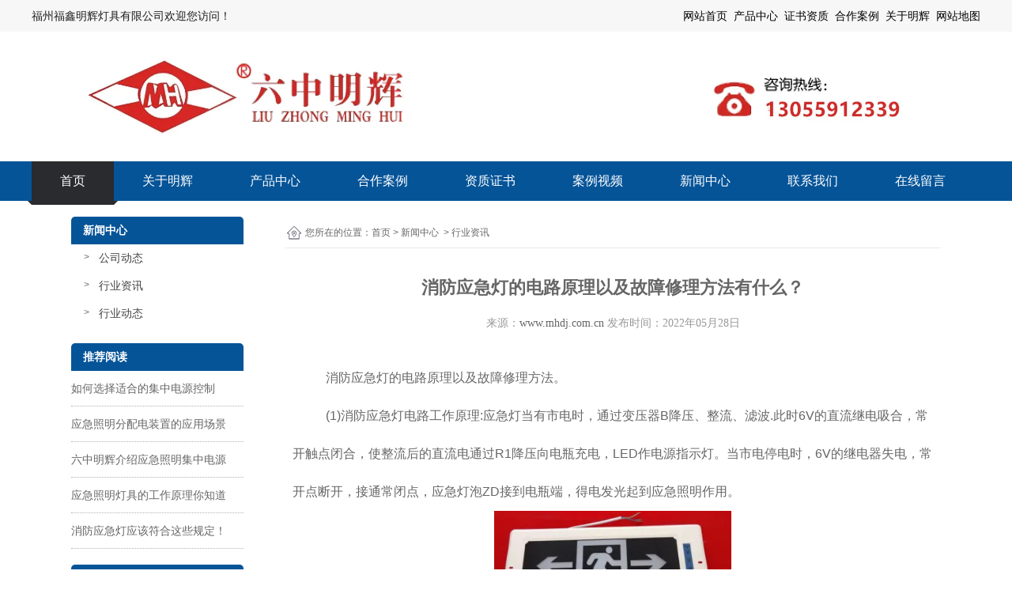

--- FILE ---
content_type: text/html; charset=utf-8
request_url: http://www.mhdj.com.cn/content/190.html
body_size: 5557
content:

<!doctype html>
<html>
<head>
    <meta http-equiv="Content-Type" content="text/html; charset=utf-8" />
<title>消防应急灯的电路原理以及故障修理方法有什么？_福州福鑫明辉灯具有限公司|福州六中明辉灯具有限公司</title>
<meta name="Keywords" content="消防应急灯" />
<meta name="Description" content="消防应急灯的电路原理以及故障修理方法。" />
<meta name="author" content="深圳市东方富海科技有限公司 fuhai360.com" />
<link href="//static2.fuhai360.com/global/common.css" rel="stylesheet" type="text/css" />

    
<script src="//static2.fuhai360.com/global/js/jquery.min.js" type="text/javascript"></script>
<script src="//static2.fuhai360.com/global/js/jquery.sliders.js" type="text/javascript"></script>
<script src="//static2.fuhai360.com/n190729/js/jquery.SuperSlide.2.1.1.js" type="text/javascript"></script>
<link href="//static2.fuhai360.com/n190729/css/style.css?ver=1" rel="stylesheet" type="text/css">
<style type="text/css">.title1{border-bottom:0;width:660px;text-align:center;}.title1 h3{border-bottom:1px solid #ccc;display:inline-block;}.two_c a.more{float:none;}.one li:before{border-top:1px solid #065498;border-left:1px solid #065498;border-right:1px solid #065498;}.one li{color:#065498;}.one li:after{border-bottom:1px solid #065498;border-left:1px solid #065498;border-right:1px solid #065498;}.title1 h3{border-left:5px solid #065498;}.two_c a.more{color:#065498;}.title{color:#065498;}.four_nav ul{background:#065498;}.four_r h3:before{border-left:40px solid #065498;}.four_r h3 b{border-bottom:2px solid #065498;}.contect{background:#065498;}.five li h3 i{color:#065498;}.five li h3 em{background:#065498;}.five li p:before{border:1px solid #065498;}.five{border-bottom:5px solid #065498;}.title2 h3:before{background:#065498;}.seven_l h3{color:#065498;border-left:5px solid #065498;}.seven_r h3{color:#065498;border-left:5px solid #065498;}.seven_l li:first-child a.more{color:#065498;border:1px solid #065498;}.seven_r li h4:before{background:#065498;}.footer_nav{background:#065498;}.search input{border:1px solid #065498;}.main_nav .nav_a h1{background:#065498;}.main_nav3 li b{background:#065498;}.prduct_ul li b{background:#065498;}.pading .current{border:1px solid #065498;background:#065498;}.article li:after{background:#065498;}.navbox{background:#065498;}.three li:nth-child(4n){margin:0 13px;}.three li{margin:0 13px;}.two_c{text-indent:0;}.navbox .nav a{padding:0px 36px;}.footer_nav .nav a{padding:0px 36px;}</style>
<script type="text/javascript">document.write(unescape('%3Cscript src="http://webim.fuhai360.com/ocs.html?sid=45783" type="text/javascript"%3E%3C/script%3E'));</script>
<meta name="baidu-site-verification" content="4WHLLexBnA" />
<script>(function() {var _53code = document.createElement("script");_53code.src = "https://tb.53kf.com/code/code/a9f9c64721c1368e712e1dd4c562a1160/1";var s = document.getElementsByTagName("script")[0]; s.parentNode.insertBefore(_53code, s);})();</script>
</head>
<body>
    <div class="main">
        <div class="header">
    <!-- 顶部文字 -->
    <div class="top">
        <div class="container">
            <div class="fl">福州福鑫明辉灯具有限公司欢迎您访问！</div>
            <div class="fr"><span style="color:#000000;"><a href="/" target="_blank">网站首页</a>&nbsp;</span> <a href="/product.html" target="_blank"><span style="color:#000000;">产品中心</span></a><span style="color:#000000;">&nbsp;&nbsp;</span><a href="/product-1028.html" target="_blank"><span style="color:#000000;">证书资质</span></a>&nbsp;&nbsp;<a href="/product-1029.html" target="_blank"><span style="color:#000000;">合作案例</span></a>&nbsp;&nbsp;<span style="color:#000000;"><a href="/gy.html" target="_blank">关于明辉</a>&nbsp; <a href="http://www.mhdj.com.cn/sitemap.xml" target="_blank">网站地图</a></span></div>
        </div>
    </div>
    <div class="logo container">
        <!-- LOGO -->
        <a href="/" title="福州福鑫明辉灯具有限公司|福州六中明辉灯具有限公司">
            <img src="https://img01.fuhai360.com/fzlzmh/202503/202503221118023369.jpg" alt="福州福鑫明辉灯具有限公司|福州六中明辉灯具有限公司" /></a>
    </div>
    <!--导航-->
    <div class="navbox">
        <ul class='nav container'><li class='menu_li'><a href="/">首页</a></li><li class='menu_li'><a href="/gy.html">关于明辉</a></li><li class='menu_li'><a href="/product.html">产品中心</a></li><li class='menu_li'><a href="/product-1029.html">合作案例</a></li><li class='menu_li'><a href="/product-1028.html">资质证书</a></li><li class='menu_li'><a href="/product-1030.html">案例视频</a></li><li class='menu_li'><a href="/article.html">新闻中心</a></li><li class='menu_li'><a href="/contact.html">联系我们</a></li><li class='menu_li'><a href="/ly.html">在线留言</a></li></ul>
    </div>
    <div style="clear: both"></div>
</div>
<script type="text/javascript">
    $(function () {
        var cururl = location.href;
        var i = 0;
        var count = $(".navbox li a").length;
        $(".navbox li a").each(function (index) {
            var url = $(this).attr("href");
            if (url.length > 5 && cururl.substring(cururl.length - url.length).toUpperCase() == url.toUpperCase()) {
                $(this).addClass("cur");
                return;
            }
            i++;
        });
        if (i == count) {
            $(".navbox li a:eq(0)").addClass("cur");
        }
    });
</script>



        <div style="clear: both;"></div>
        <div class="main_m">
            <div class="main_nav">
                <div class="main_nav1">
                   <a href='' class='nav_a'>
            <h1>新闻中心</h1>
 </a>
                    <ul class="main_ul">
                          <li><a href='/article-1001.html' title='公司动态' alt='公司动态'>公司动态</a><ul class='main_li'></ul></li><li><a href='/article-1002.html' title='行业资讯' alt='行业资讯'>行业资讯</a><ul class='main_li'></ul></li><li><a href='/article-1004.html' title='行业动态' alt='行业动态'>行业动态</a><ul class='main_li'></ul></li> 
                  </ul>
                </div>
                <div class="main_nav2">
                    <a href='/article.html' class='nav_a'>
            <h1>推荐阅读</h1>
 </a>
                    <ul>
                         <li><a href='/content/304.html' title='如何选择适合的集中电源控制器！' alt='如何选择适合的集中电源控制器！'>如何选择适合的集中电源控制器！</a></li>  <li><a href='/content/303.html' title='应急照明分配电装置的应用场景介绍！' alt='应急照明分配电装置的应用场景介绍！'>应急照明分配电装置的应用场景介绍！</a></li>  <li><a href='/content/302.html' title='六中明辉介绍应急照明集中电源是什么！' alt='六中明辉介绍应急照明集中电源是什么！'>六中明辉介绍应急照明集中电源是什么！</a></li>  <li><a href='/content/301.html' title='应急照明灯具的工作原理你知道吗？' alt='应急照明灯具的工作原理你知道吗？'>应急照明灯具的工作原理你知道吗？</a></li>  <li><a href='/content/300.html' title='消防应急灯应该符合这些规定！' alt='消防应急灯应该符合这些规定！'>消防应急灯应该符合这些规定！</a></li> 
                  </ul>
                </div>
                <div class="main_nav3">
                     <a href='' class='nav_a'>
            <h1>新品推荐</h1>
 </a>
                    <ul>
                          <li><a href='/item/174.html' title='福建医科大学孟超肝胆医院' alt='福建医科大学孟超肝胆医院'><img src='http://img01.fuhai360.com/fzlzmh/202210/202210181553593117.png' title='福建医科大学孟超肝胆医院' alt='福建医科大学孟超肝胆医院'><div><h1>福建医科大学孟超肝胆医院</h1><b>MORE</b></div></a></li> 
               </ul>
                </div>
                
            </div>
            <!--内容-->
            <div class="Article_content">
                <div class="main_top">
                    <div class="main_tops">
                        您所在的位置：<a href="/">首页</a>&nbsp;&gt;&nbsp;<a href="/article.html">新闻中心</a>
                        &nbsp;&gt;&nbsp;行业资讯
                    </div>
                </div>
                <div style="clear: both;"></div>
                <div class="Article_text">消防应急灯的电路原理以及故障修理方法有什么？</div>
                <div class="info">
                    <span>来源：<a href='http://www.mhdj.com.cn' target='_blank'>www.mhdj.com.cn</a> 发布时间：2022年05月28日</span>
                </div>
                <div class="detail">
                    <span style="font-size:16px;line-height:3;">&nbsp; &nbsp;消防应急灯的电路原理以及故障修理方法。</span><br />
<p>
	<span style="font-size:16px;line-height:3;">&nbsp; &nbsp;(1)消防应急灯电路工作原理:应急灯当有市电时，通过变压器B降压、整流、滤波.此时6V的直流继电吸合，常开触点闭合，使整流后的直流电通过R1降压向电瓶充电，LED作电源指示灯。当市电停电时，6V的继电器失电，常开点断开，接通常闭点，应急灯泡ZD接到电瓶端，得电发光起到应急照明作用。</span>
</p>
<p style="text-align:center;">
	<span style="font-size:16px;line-height:3;"><img src="http://img01.fuhai360.com/fzlzmh/202006/202006111101369954.png" width="300" alt="" /><br />
</span>
</p>
<span style="font-size:16px;line-height:3;">&nbsp; &nbsp;(2)常见故障1:最常见的是继电器线圈长期通电烧坏或其接点烧蚀。这种灯较简易价格低.然而故障也出现得多。</span><br />
<span style="font-size:16px;line-height:3;">&nbsp; &nbsp;(3)常见故障2:变压器长期通电过热烧坏。</span><br />
<span style="font-size:16px;line-height:3;">&nbsp; &nbsp;(4)常见故障3:电瓶长期充电，电液干枯，过早损坏。</span><br />
                </div>
                <div style="clear: both"></div>
                <div class="main_next">
                    <span class="prevrecord">上一条：<a href="/content/191.html">
                        普及消防应急照明产品常识</a></span>
                    <span class="prevrecord">下一条：<a href="/content/189.html">
                        怎么挑选消防应急标志灯？</a></span>
                </div>
                <div style="clear: both"></div>
                
                <div class="relevant relevant_product">
                    <h3 class="rel_title">相关产品</h3>
                    <ul class="rel_content">
                        
                        <li class="rel_item">
                            <a href="/item/13.html">
                                <img class="rel_item_img" src="http://img01.fuhai360.com/fzlzmh/202006/202006111120147767.png" alt="消防应急灯双面0351" /></a>
                            <a href="/item/13.html"><span class="rel_item_title">消防应急灯双面0351</span></a>
                        </li>
                        
                        <li class="rel_item">
                            <a href="/item/12.html">
                                <img class="rel_item_img" src="http://img01.fuhai360.com/fzlzmh/202006/202006111119130110.png" alt="消防应急灯双面" /></a>
                            <a href="/item/12.html"><span class="rel_item_title">消防应急灯双面</span></a>
                        </li>
                        
                        <li class="rel_item">
                            <a href="/item/11.html">
                                <img class="rel_item_img" src="http://img01.fuhai360.com/fzlzmh/202006/202006111107221985.png" alt="消防应急灯双头" /></a>
                            <a href="/item/11.html"><span class="rel_item_title">消防应急灯双头</span></a>
                        </li>
                        
                        <li class="rel_item">
                            <a href="/item/15.html">
                                <img class="rel_item_img" src="http://img01.fuhai360.com/fzlzmh/202006/202006111122159644.png" alt="消防应急灯01A" /></a>
                            <a href="/item/15.html"><span class="rel_item_title">消防应急灯01A</span></a>
                        </li>
                        
                        <li class="rel_item">
                            <a href="/item/14.html">
                                <img class="rel_item_img" src="http://img01.fuhai360.com/fzlzmh/202006/202006111120458705.png" alt="消防应急灯20W" /></a>
                            <a href="/item/14.html"><span class="rel_item_title">消防应急灯20W</span></a>
                        </li>
                        
                    </ul>
                </div>
                
                <div class="relevant relevant_article">
                    <h3 class="rel_title">相关文章</h3>
                    <ul class="rel_content">
                        
                        <li class="rel_item"><a href="/content/188.html">使用消防应急灯的注意事项</a><span class="rel_item_time">2022年05月21日</span></li>
                        
                        <li class="rel_item"><a href="/content/178.html">消防应急灯指示灯功能特点有哪些？</a><span class="rel_item_time">2022年04月02日</span></li>
                        
                        <li class="rel_item"><a href="/content/168.html">消防应急灯的应急照明时间</a><span class="rel_item_time">2022年02月19日</span></li>
                        
                        <li class="rel_item"><a href="/content/167.html">消防应急灯怎样安装？</a><span class="rel_item_time">2022年02月11日</span></li>
                        
                        <li class="rel_item"><a href="/content/166.html">消防应急灯有时候常亮无法关闭时的解决办法</a><span class="rel_item_time">2022年01月28日</span></li>
                        
                    </ul>
                </div>
                
            </div>
            <div style="clear: both"></div>
        </div>
        <div style="clear: both"></div>

    </div>
    <div style="clear: both"></div>
<!--footer-->
<div class="footer">
    <div class="footer_nav container">
        <ul class='nav'><li class='menu_li'><a href="/">首页</a></li><li class='menu_li'><a href="/gy.html">关于明辉</a></li><li class='menu_li'><a href="/product.html">产品中心</a></li><li class='menu_li'><a href="/product-1029.html">合作案例</a></li><li class='menu_li'><a href="/product-1028.html">资质证书</a></li><li class='menu_li'><a href="/product-1030.html">案例视频</a></li><li class='menu_li'><a href="/article.html">新闻中心</a></li><li class='menu_li'><a href="/contact.html">联系我们</a></li><li class='menu_li'><a href="/ly.html">在线留言</a></li></ul>
    </div>
    <table class="ke-zeroborder" style="width:1100px;margin:auto;" bordercolor="#000000" cellspacing="0" cellpadding="0" border="0">	<tbody>		<tr>			<td>				<p>					&nbsp;				</p>				<p>					<br />				</p>				<p>					<br />				</p>				<p>					<span style="white-space:nowrap;"><span style="font-size:14px;color:#ffffff;line-height:2;"><span style="color:#ffffff;"><span style="font-size:14px;color:#000000;line-height:2.5;">&nbsp;</span><span style="font-size:14px;color:#000000;line-height:2.5;"> &nbsp;</span><span style="color:#000000;"><span style="font-size:14px;color:#ffffff;line-height:2.5;">&nbsp; </span><span style="font-size:14px;color:#ffffff;line-height:2.5;">&nbsp; &nbsp;</span></span></span><span style="font-size:14px;color:#ffffff;line-height:2.5;">&nbsp;&nbsp;</span></span><img title="" alt="" src="http://img01.fuhai360.com/fzlzmh/202006/202006181102560889.png" width="120" height="120" /></span> 				</p>				<p style="text-align:left;">					<span style="font-size:14px;white-space:nowrap;color:#ffffff;line-height:1.5;"><span style="font-size:14px;color:#ffffff;line-height:1.5;">&nbsp; &nbsp; &nbsp; &nbsp; &nbsp;</span></span><span style="font-size:14px;white-space:nowrap;color:#ffffff;line-height:1.5;">扫一扫，关注手机站</span> 				</p>				<p style="text-align:left;">					<br />				</p>				<p style="text-align:left;">					<br />				</p>			</td>			<td>				<span style="white-space:nowrap;"><span style="font-size:14px;color:#ffffff;line-height:2;"><span style="color:#ffffff;line-height:2.5;"><span style="font-size:14px;color:#ffffff;">&nbsp;</span><span style="font-size:14px;color:#ffffff;"> &nbsp;</span></span><span style="color:#000000;line-height:2.5;"><span style="font-size:14px;color:#ffffff;">&nbsp; &nbsp; &nbsp; &nbsp; &nbsp; &nbsp; &nbsp; &nbsp; &nbsp; &nbsp; &nbsp; &nbsp; &nbsp; &nbsp; &nbsp; &nbsp; </span><span style="font-size:14px;color:#ffffff;line-height:2.5;">联系人: 黄总&nbsp;</span></span></span><br /><span style="line-height:2;"><span style="font-size:14px;color:#000000;line-height:2;"><span style="font-size:14px;color:#ffffff;line-height:2.5;">&nbsp; &nbsp; &nbsp; &nbsp; &nbsp; &nbsp; &nbsp; &nbsp; &nbsp; &nbsp; &nbsp; &nbsp; &nbsp; &nbsp; &nbsp; &nbsp; &nbsp; &nbsp;</span><span style="font-size:14px;color:#ffffff;line-height:2.5;">电 话: 18960782339</span></span></span><br /><span style="line-height:2;"><span style="font-size:14px;color:#ffffff;line-height:2.5;">&nbsp; &nbsp; &nbsp; &nbsp; &nbsp; &nbsp; &nbsp; &nbsp; &nbsp; &nbsp; &nbsp; &nbsp; &nbsp; &nbsp; &nbsp; &nbsp; &nbsp; &nbsp;手 机: </span><span style="font-size:14px;color:#ffffff;line-height:2.5;">13055912339</span></span></span> 				<p>					<span style="white-space:nowrap;"><span style="font-size:14px;color:#000000;line-height:2;"><span style="font-size:14px;color:#ffffff;line-height:2.5;">&nbsp; &nbsp; &nbsp; &nbsp; &nbsp; &nbsp; &nbsp; &nbsp; &nbsp; &nbsp; &nbsp; &nbsp; &nbsp; &nbsp; &nbsp; &nbsp; &nbsp; &nbsp;</span><span style="font-size:14px;color:#ffffff;line-height:2.5;">网 址：<a href="/" target="_blank">www.mhdj.com.cn</a></span><span style="color:#ffffff;"></span></span></span> 				</p>			</td>			<td>				<span style="white-space:nowrap;"><span style="font-size:16px;color:#000000;line-height:2.5;"><span style="color:#ffffff;">&nbsp; &nbsp; &nbsp;</span><span style="font-size:14px;color:#ffffff;"> &nbsp; &nbsp; &nbsp; &nbsp; &nbsp; &nbsp; &nbsp; &nbsp; &nbsp; &nbsp; &nbsp;版权所有：福州六中明辉灯具有限公司</span></span><br /><span style="font-size:16px;color:#000000;line-height:2.5;"><span style="font-size:14px;color:#ffffff;">&nbsp; &nbsp; &nbsp; &nbsp; &nbsp; &nbsp; &nbsp; &nbsp; &nbsp; &nbsp; &nbsp; &nbsp; &nbsp; &nbsp;&nbsp;</span><span style="font-size:14px;color:#ffffff;">版权所有：福州福鑫明辉灯具有限公司</span></span><br /><span style="font-size:16px;color:#000000;line-height:2.5;"><span style="font-size:14px;color:#ffffff;">&nbsp; &nbsp; &nbsp; &nbsp; &nbsp; &nbsp; &nbsp; &nbsp; &nbsp; &nbsp; &nbsp; &nbsp; &nbsp; &nbsp;&nbsp;</span><span style="font-size:14px;color:#ffffff;">备案号：<a href="https://beian.miit.gov.cn/" target="_blank"><span style="color:#ffffff;">闽ICP备11019508号-2</span></a></span></span><br /></span> 				<p>					<span style="font-size:14px;white-space:nowrap;color:#ffffff;line-height:2.5;"><span style="font-size:14px;color:#ffffff;line-height:2.5;"><span style="font-size:14px;color:#ffffff;line-height:2.5;">&nbsp; &nbsp; &nbsp; &nbsp; &nbsp; &nbsp; &nbsp; &nbsp; &nbsp; &nbsp; &nbsp; &nbsp; &nbsp; &nbsp; 地 址：福州市仓山区建 &nbsp;新镇盘屿路 3 号（原盘屿路东侧）</span></span></span><span style="font-size:14px;white-space:nowrap;color:#ffffff;line-height:2.5;"><span style="font-size:14px;color:#ffffff;line-height:2.5;"><span style="font-size:14px;color:#ffffff;line-height:2.5;">奥体阳光花&nbsp;</span></span></span> 				</p>				<p>					<span style="font-size:14px;white-space:nowrap;color:#ffffff;line-height:2.5;">&nbsp; &nbsp; &nbsp; &nbsp; &nbsp; &nbsp; &nbsp; &nbsp; &nbsp; &nbsp; &nbsp; &nbsp; &nbsp; &nbsp; 园二期 G-2 号楼 5 层 07 办公</span> 				</p><script type="text/javascript">document.write(unescape("%3Cspan id='cnzz_stat_icon_1279255670'%3E%3C/span%3E%3Cscript src='https://s9.cnzz.com/z_stat.php%3Fid%3D1279255670%26show%3Dpic1' type='text/javascript'%3E%3C/script%3E"));</script>				<p>					<br />				</p><span style="white-space:nowrap;"></span> 			</td>		</tr>	</tbody></table>
        <div style="clear: both"></div>
   </div>
<script type="text/javascript">
    //footer
    /*返回顶部*/
    ; (function ($) {
        $.fn.backTop = function (o) {
            var defaults = {
                'right': 200,
                'bottom': 100
            };
            o = $.extend({}, defaults, o);
            var sHtml = '<div id="backTop" style="width:50px;height:50px; position:fixed;right:' + o.right + 'px; bottom:' + o.bottom + 'px;cursor:pointer;display:none;"><img src="http://static2.fuhai360.com/n180828/images/footer.png" style="width:28px;height:48px;" /></div>';
            $(document.body).append(sHtml);
            $(window).scroll(function () {  //只要窗口滚动,就触发下面代码 
                var scrollt = document.documentElement.scrollTop + document.body.scrollTop; //获取滚动后的高度 
                if (scrollt > 200) {  //判断滚动后高度超过200px,就显示  
                    $("#backTop").fadeIn(400); //淡出     
                } else {
                    $("#backTop").stop().fadeOut(400); //如果返回或者没有超过,就淡入.必须加上stop()停止之前动画,否则会出现闪动   
                }
            });
            $("#backTop").click(function () { //当点击标签的时候,使用animate在200毫秒的时间内,滚到顶部
                $("html,body").animate({ scrollTop: "0px" }, 200);
            });
        };
    })(jQuery);
    //
    $(this).backTop({ right: 20, bottom: 128 });//返回顶部
</script>
<script type="text/javascript">
    //搜索
    $(".input input").focus(function () {
        $(this).addClass("focus");
        if ($(this).attr("value") == '请输入关键词') {
            $(this).attr("value", "")
        } else {
            $(this).addClass("hasContent");
        }
    }).blur(function () {
        $(this).removeClass("focus");
        if ($(this).attr("value") == '') {
            $(this).attr("value", "请输入关键词");
            $(this).removeClass("hasContent");
        } else {
            $(this).addClass("hasContent");
            $("a.searchBtn").attr("href", "/product.html?key=" + $(this).attr("value"))
        }
    })
</script>

    </div>
<script type="text/javascript">
(function(){
    var bp = document.createElement('script');
    var curProtocol = window.location.protocol.split(':')[0];
    if (curProtocol === 'https') {
        bp.src = 'https://zz.bdstatic.com/linksubmit/push.js';
    }
    else {
        bp.src = 'http://push.zhanzhang.baidu.com/push.js';
    }
    var s = document.getElementsByTagName("script")[0];
    s.parentNode.insertBefore(bp, s);
})();
</script>
</body>
</html>
